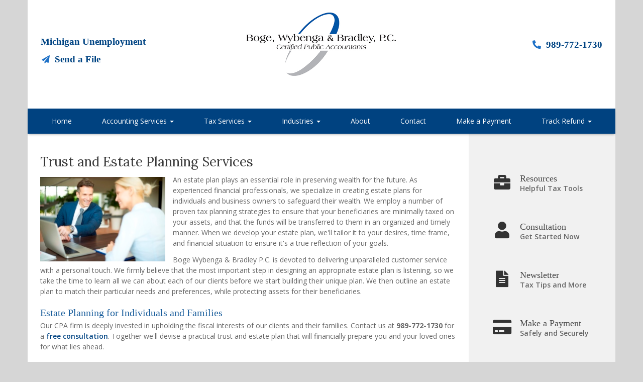

--- FILE ---
content_type: text/html; charset=UTF-8
request_url: https://www.bwbpc.com/trusts-and-estate-planning.htm
body_size: 3870
content:

<!DOCTYPE html>
<html lang="en">
<head>
  <title>Trust and Estate Planning | Estate Tax Return Mt. Pleasant, MI | CPA</title>
  <meta charset="utf-8">
  <meta http-equiv="X-UA-Compatible" content="IE=edge">
  <meta name="viewport" content="width=device-width, initial-scale=1">
  <meta name="keywords" content="trust planning, estate planning in Mt. Pleasant, MI, CPA firm, estate plans, gift tax returns, trusts" />
  <meta name="description" content="Our CPA firm provides trust and estate planning services like estate plans, gift tax returns, trusts and more. Call Boge Wybenga & Bradley P.C. today!" />

    <link rel="shortcut icon" type="image/x-png" href="favicon.png?v=2">


  <link href="https://maxcdn.bootstrapcdn.com/bootstrap/3.3.5/css/bootstrap.min.css" rel="stylesheet">
  <link rel="stylesheet" type="text/css" href="css/main370.css">

    <link href="https://use.fontawesome.com/releases/v5.4.1/css/all.css" rel="stylesheet">

  <link href="https://fonts.googleapis.com/css?family=Open+Sans:400,400i,600,700" rel="stylesheet">
   <link href="https://fonts.googleapis.com/css?family=Lora:400,700" rel="stylesheet">

  
    <link rel="stylesheet" type="text/css" href="/site.css?v=1.03" />
  
</head>

<body>
  <!-- begin(head_inner) -->
  <header>
    <div class="container">
      <div class="row">

        <div id="header-left" class="col-xs-12 col-sm-4">
          <h4><a href="https://www.michigan.gov/leo/0,5863,7-336-78421_97241---,00.html" target="_blank" rel="noopener noreferrer">Michigan Unemployment</a></h4>
<h4><a href="https://www.protectedxchange.com/bwbpc" target="_blank" rel="noopener noreferrer"><i class="fas fa-paper-plane fa-fw"></i>Send a File</a></h4>
        </div> <!-- .header-left -->

        <div id="header-center" class="col-xs-12 col-sm-4">
          <a href="index.htm"> <img src="/site_images/logo.jpg" class="img-responsive" alt="Boge Wybenga & Bradley P.C. Logo" /> </a>
        </div> <!-- .header-center -->

        <div id="header-right" class="col-xs-12 col-sm-4">
          <div class="sm-holder">
            
          </div> <!-- .sm-holder -->
          <h4 class="hidden-xs"><a href="tel:+19897721730"><i class="fas fa-phone fa-fw fa-flip-horizontal"></i>989-772-1730</a></h4>
        </div> <!-- .header-right -->
      </div> <!-- .row -->
    </div> <!-- .container -->


    <!-- -=-=-=-=-=-=-=-=-=-=-=-=-=-=-=-=-=-=-=-=-=-=-=-=-=-= -->

    <div id = "nav-wrapper">
      <div class = "container">
        <nav class="navbar" id = "topnav">
      <div id="top_nav">
       <!-- Brand and toggle get grouped for better mobile display -->
       <div class="navbar-header">
        <button type="button" class="navbar-toggle collapsed" data-toggle="collapse" data-target="#bs-example-navbar-collapse-1">
         <span class="sr-only">Toggle navigation</span>
         <span class="icon-bar"></span>
         <span class="icon-bar"></span>
         <span class="icon-bar"></span>
        </button>
        <a class="navbar-brand visible-xs" href="tel:+19897721730">989-772-1730</a>
       </div>
      </div>
      <!-- Collect the nav links, forms, and other content for toggling -->
      <div class="collapse navbar-collapse" id="bs-example-navbar-collapse-1">
       <ul class="nav navbar-nav">
                 <li><a href="https://www.bwbpc.com/index.htm">Home</a></li>
                 <li class="dropdown">
          <a href="#" class="dropdown-toggle" data-toggle="dropdown">Accounting Services<b class="caret"></b></a>
          <ul class="dropdown-menu" role="menu">
                     <li><a href="https://www.bwbpc.com/small-business-accounting-services.htm">Small Business Accounting</a></li>
                     <li><a href="https://www.bwbpc.com/auditing-and-assurance-services.htm">Audit and Assurance Services</a></li>
                     <li><a href="https://www.bwbpc.com/business-and-financial-consulting.htm">Business and Financial Consulting</a></li>
                     <li><a href="https://www.bwbpc.com/business-incorporation-services.htm">Incorporation Services</a></li>
                     <li><a href="https://www.bwbpc.com/outsourced-accounting-and-bookkeeping.htm">Outsourced Accounting & Bookkeeping</a></li>
                     <li><a href="https://www.bwbpc.com/outsourced-cfo-services.htm">Outsourced CFO & Controllership</a></li>
                     <li><a href="https://www.bwbpc.com/quickbooks-accounting.htm">QuickBooks Services</a></li>
                     <li><a href="https://www.bwbpc.com/researchcredit.htm">R&D Credit</a></li>
                     <li><a href="https://www.bwbpc.com/cost-segregation.htm">Cost Segregation</a></li>
                     <li><a href="https://www.bwbpc.com/trusts-and-estate-planning.htm">Trusts and Estate Planning</a></li>
                     <li><a href="https://www.bwbpc.com/our-accounting-services.htm">All Accounting Services</a></li>
                     </ul>
         </li>
                  <li class="dropdown">
          <a href="#" class="dropdown-toggle" data-toggle="dropdown">Tax Services<b class="caret"></b></a>
          <ul class="dropdown-menu" role="menu">
                     <li><a href="https://www.bwbpc.com/tax-planning-services.htm">Tax Planning</a></li>
                     <li><a href="https://www.bwbpc.com/income-tax-preparation-services.htm">Tax Preparation</a></li>
                     <li><a href="https://www.bwbpc.com/tax-services.htm">All Tax Services</a></li>
                     </ul>
         </li>
                  <li class="dropdown">
          <a href="#" class="dropdown-toggle" data-toggle="dropdown">Industries<b class="caret"></b></a>
          <ul class="dropdown-menu" role="menu">
                     <li><a href="https://www.bwbpc.com/construction-accounting.htm">Construction</a></li>
                     <li><a href="https://www.bwbpc.com/farm-accounting.htm">Farming and Agriculture</a></li>
                     <li><a href="https://www.bwbpc.com/manufacturing-accounting.htm">Manufacturing</a></li>
                     <li><a href="https://www.bwbpc.com/medical-practice-accounting.htm">Medical Practices</a></li>
                     <li><a href="https://www.bwbpc.com/oil-and-gas.htm">Oil and Gas</a></li>
                     <li><a href="https://www.bwbpc.com/real-estate-accounting-services.htm">Real Estate</a></li>
                     <li><a href="https://www.bwbpc.com/restaurant-accounting-services.htm">Restaurants</a></li>
                     <li><a href="https://www.bwbpc.com/pos-retail-accounting-services.htm">Retailers</a></li>
                     <li><a href="https://www.bwbpc.com/industries-we-serve.htm">All Industries We Serve</a></li>
                     </ul>
         </li>
                  <li><a href="https://www.bwbpc.com/about-us.htm">About</a></li>
                 <li><a href="https://www.bwbpc.com/contact.htm">Contact</a></li>
                 <li><a href="https://portal.bizpayo.com/bogewybengabradley/make_payment">Make a Payment</a></li>
                 <li class="dropdown">
          <a href="#" class="dropdown-toggle" data-toggle="dropdown">Track Refund<b class="caret"></b></a>
          <ul class="dropdown-menu" role="menu">
                     <li><a href="https://sa1.www4.irs.gov/irfof/lang/en/irfofgetstatus.jsp" target="_blank">Federal Refund</a></li>
                     <li><a href="https://www.bwbpc.com/state_refund.htm">State Refund</a></li>
                     </ul>
         </li>
                </ul>
      </div><!-- /.navbar-collapse -->
     </nav>
      </div>
    </div>

  </header> <!-- .header -->

  <section id="inner-content">
    <div class="container">
      <div class="row flex-row">

        <div id="inner-copy" class="col-xs-12 col-sm-8 col-md-9 col-lg-9">
<!-- end(head_inner) --><h1>Trust and Estate Planning Services</h1>
<img style="float: left; margin-right: 15px;" src="/site_images/trustee-executor.jpg" alt="Mt. Pleasant estate and trust planning" width="249" height="168" />
<p>An estate plan plays an essential role in preserving wealth for the future. As experienced financial professionals, we specialize in creating estate plans for individuals and business owners to safeguard their wealth. We employ a number of proven tax planning strategies to ensure that your beneficiaries are minimally taxed on your assets, and that the funds will be transferred to them in an organized and timely manner. When we develop your estate plan, we'll tailor it to your desires, time frame, and financial situation to ensure it's a true reflection of your goals.</p>
<p>Boge Wybenga & Bradley P.C. is devoted to delivering unparalleled customer service with a personal touch. We firmly believe that the most important step in designing an appropriate estate plan is listening, so we take the time to learn all we can about each of our clients before we start building their unique plan. We then outline an estate plan to match their particular needs and preferences, while protecting assets for their beneficiaries.</p>
<h2>Estate Planning for Individuals and Families</h2>
<p>Our CPA firm is deeply invested in upholding the fiscal interests of our clients and their families. Contact us at <strong>989-772-1730</strong> for a <a href="consultation.htm">free consultation</a>. Together we'll devise a practical trust and estate plan that will financially prepare you and your loved ones for what lies ahead.</p>
<ul>
<li>Estate planning for individuals</li>
<li>Trusts</li>
<li>Charitable gifting</li>
<li>Trust and estate tax services</li>
<li>Business succession planning</li>
</ul><!-- begin(foot_inner) -->

      </div>
       
      <div id="sidebar" class="col-xs-12 col-sm-4 col-md-3 col-lg-3">
       <div class="row">
         <div class="col-xs-6 col-sm-12">
<div class="interaction"><a href="resources.htm"> <i class="fas fa-briefcase fa-fw"></i>
<h4>Resources</h4>
<p>Helpful Tax Tools</p>
</a></div>
<!-- .interaction --></div>
<!-- .column -->
<div class="col-xs-6 col-sm-12">
<div class="interaction"><a href="consultation.htm"> <i class="fas fa-user fa-fw"></i>
<h4>Consultation</h4>
<p>Get Started Now</p>
</a></div>
<!-- .interaction --></div>
<!-- .column -->
<div class="col-xs-6 col-sm-12">
<div class="interaction"><a href="newsletter.htm"> <i class="fas fa-file-alt fa-fw"></i>
<h4>Newsletter</h4>
<p>Tax Tips and More</p>
</a></div>
<!-- .interaction --></div>
<!-- .column -->
<div class="col-xs-6 col-sm-12">
<div class="interaction"><a href="https://portal.bizpayo.com/bogewybengabradley/make_payment" target="_blank" rel="noopener noreferrer"> <i class="fas fa-credit-card fa-fw"></i>
<h4>Make a Payment</h4>
<p>Safely and Securely</p>
</a></div>
<!-- .interaction --></div>
<!-- .column -->
       </div>
      </div>

     </div> <!-- .flex-row -->
    </div> <!-- .container -->
  </section> <!-- .index-copy -->

  <footer>
    <div id="footer-top">
      <div class="container">
        <div class="row">

          <div class="col-xs-6 col-sm-6 col-md-3 col-lg-3">
            <h2>Accounting Services</h2>
<a href="small-business-accounting-services.htm">Small Business Accounting</a><br /> <a href="auditing-and-assurance-services.htm">Audit and Assurance</a><br /> <a href="business-and-financial-consulting.htm">Business and Financial Consulting</a><br /> <a href="business-incorporation-services.htm">Incorporation Services</a><br /> <a href="outsourced-accounting-and-bookkeeping.htm">Outsourced Accounting and Bookkeeping</a><br /> <a href="outsourced-cfo-services.htm">Outsourced CFO Services</a><br /> <a href="quickbooks-accounting.htm">QuickBooks Services</a><br /> <a href="researchcredit.htm">R&amp;D Credit</a><br /> <a href="cost-segregation.htm">Cost Segregation Services</a><br /> <a href="trusts-and-estate-planning.htm">Trusts and Estate Planning</a>
          </div> <!-- column 1 -->

          <div class="col-xs-6 col-sm-6 col-md-3 col-lg-3">
            <h2>Tax Services</h2>
<a href="tax-planning-services.htm">Tax Planning</a><br /> <a href="income-tax-preparation-services.htm">Tax Preparation</a> <br /> <br />
<h2>Industries</h2>
<a href="/construction-accounting.htm">Construction</a><br /> <a href="/farm-accounting.htm">Farming and Agriculture</a><br /><a href="/manufacturing-accounting.htm">Manufacturing</a><br /> <a href="medical-practice-accounting.htm">Medical Practices</a><br /><a href="oil-and-gas.htm">Oil and Gas</a><br /> <a href="real-estate-accounting-services.htm">Real Estate</a><br /><a href="/restaurant-accounting-services.htm">Restaurants and Bars</a><br /><a href="/pos-retail-accounting-services.htm">Retailers</a>
          </div> <!-- column 2 -->

          <div class="clearfix visible-xs visible-sm"></div>

          <div class="col-xs-6 col-sm-6 col-md-3 col-lg-3">
            <h2>Resources</h2>
<a href="/consultation.htm">Free Consultation</a><br /> <a href="/calculators.htm">Calculators</a><br /> <a href="https://portal.bizpayo.com/bogewybengabradley/make_payment" target="_blank" rel="noopener noreferrer">Make a Payment</a><br /> <a href="https://www.protectedxchange.com/bwbpc" target="_blank" rel="noopener noreferrer">Send Files</a><br /> <a href="/taxcenter.htm">Tax Center</a><br /> <a href="/content_library.htm">Tax Tips</a>
          </div> <!-- column 3 -->

          <div class="col-xs-6 col-sm-6 col-md-3 col-lg-3">
           <h2>Contact Us</h2>
<p class="footer-site-name">Boge Wybenga & Bradley P.C.</p>
<p><i class="fas fa-home fa-fw"></i>215 North Main Street</p>
<p><i class="fas fa-map-marker-alt fa-fw"></i>Mt. Pleasant, MI 48858</p>
<p><i class="fas fa-phone fa-fw fa-flip-horizontal"></i>989-772-1730</p>
          </div> <!-- column 4 -->
        </div> <!-- .row -->
      </div> <!-- .container -->
    </div> <!-- .footer-top -->

    <!-- -=-=-=-=-=-=-=-=-=-=-=-=-=-=-=-=-=-=-=-=-=-=-=-=-=-= -->

    <div id="footer-bottom">
      <div class="container">
        <div id="footer-nav">
 <a href="index.htm">Home</a>
 <a href="about-us.htm">About Us</a>
 <a href="privacy.htm">Privacy</a>
 <a href="contact.htm">Contact</a>
 <a href="#" target="_blank">Send Files</a>
</div><!-- .#footer-nav -->
        <div id="copyright">
          <p>&copy; 2017 Build Your Firm, providers of <a href="https://websites.buildyourfirm.com/accounting-website-custom.htm" target="_blank" rel="noopener noreferrer">accounting customized website design</a>.</p>
        </div> <!-- .copyright -->

      </div> <!-- .container -->
    </div> <!-- .footer-bottom -->
  </footer> <!-- .footer -->
<!-- begin(foot_inner) -->
  <script src="https://ajax.googleapis.com/ajax/libs/jquery/2.1.4/jquery.min.js"></script>
  <script src="https://code.jquery.com/ui/1.11.4/jquery-ui.js"></script>
  <script src="https://maxcdn.bootstrapcdn.com/bootstrap/3.3.5/js/bootstrap.min.js"></script>
  <script src="js/x-burger.js"></script>
  <script src="js/layout370.js"></script>
  </body>
</html>


--- FILE ---
content_type: text/css
request_url: https://www.bwbpc.com/css/main370.css
body_size: 4555
content:
/*
Layout 370

 Dark Blue: #183869;
  Turquoise #18C6BD;

*/

/* - - - - - RESET CSS - - - - - */
html, body, div, span, applet, object, iframe,
h1, h2, h3, h4, h5, h6, p, blockquote, pre,
a, abbr, acronym, address, big, cite, code,
del, dfn, em, img, ins, kbd, q, s, samp,
small, strike, strong, sub, sup, tt, var,
b, u, i, center,
dl, dt, dd, ol, ul, li,
fieldset, form, label, legend,
table, caption, tbody, tfoot, thead, tr, th, td,
article, aside, canvas, details, embed,
figure, figcaption, footer, header, hgroup,
menu, nav, output, ruby, section, summary,
time, mark, audio, video {
  font: inherit;
  font-size: 100%;
  border: 0;
  margin: 0;
  padding: 0;
  vertical-align: baseline;
}

article, aside, details, figcaption, figure,
footer, header, hgroup, menu, nav, section {
  display: block;
}

body {
  line-height: 1;
}

blockquote, q {
  quotes: none;
}
blockquote:before, blockquote:after,
q:before, q:after {
  content: '';
  content: none;
}
table {
  border-collapse: collapse;
  border-spacing: 0;
}


/* - - - - - MISCELLANEOUS - - - - - */

body {
  background: #E5E5E5;
  overflow-x: hidden;
  text-rendering: optimizeLegibility;
  -ms-overflow-style: scrollbar;
  -webkit-font-smoothing: antialiased;
}

input:-webkit-autofill,
input:-webkit-autofill:focus {
  -webkit-box-shadow: 0 0 0px 1000px white inset;
}

textarea {
  resize: vertical;
}

.flex-row {
  display: -webkit-box;
  display: -webkit-flex;
  display: -ms-flexbox;
  display: flex;
  -webkit-flex-wrap: wrap;
  -ms-flex-wrap: wrap;
  flex-wrap: wrap;
}

.flex-column {
  display: -webkit-box;
  display: -webkit-flex;
  display: -ms-flexbox;
  display: flex;
  -webkit-flex-direction: column;
  -ms-flex-direction: column;
  flex-direction: column;
}

.divider {
  background: #CCC;
  display: block;
  height: 1px;
  margin: 24px 0 10px;
  width: 25%;
}

input:-webkit-autofill,
input:-webkit-autofill:focus {
  -webkit-box-shadow: 0 0 0px 1000px white inset;
}


/* - - - - - TYPOGRAPHY - - - - - */

.bold {
  font-weight: bold;
}

strong {
  font-weight: bold !important;
}

h1, h2, h3, h4, h5, h6 {
  font-family: 'Oxygen', sans-serif;
  font-weight: 700;
  line-height: 1.2;
  margin: 0 0 8px;
}

h1 {
  color: #383838;
  font-size: 26px;
  margin-bottom: 15px;
}

h2, h3, h4 {
  color: #484848;
}

h2,
h2 > a {
  font-size: 22px;
}

h2 + h3,
h2 + h4 {
  font-family: 'Oxygen', sans-serif;
  margin-top: 12px;
}

h3,
h3 > a {
  font-size: 18px;
}

h4,
h4 > a {
  font-size: 16px;
}

h2 > a,
h3 > a,
h4 > a {
  font-weight: 600;
  line-height: 1;
}

h4 {
  margin-bottom: 2px;
}

p, a, ul, li {
  color: #666;
  font-family: 'Open Sans', sans-serif;
  font-size: 14px;
  line-height: 1.5;
}

p {
  margin-bottom: 12px;
}

p + ul {
  margin-top: -10px;
}

p + h2,
p + h3,
p + h4 {
  margin-top: 18px;
}

#inner-copy img:first-of-type + p {
  margin-top: -5px;
}

ol, ul {
  padding-left: 40px;
  margin-bottom: 12px;
}

a,
a:focus,
a:active,
a:visited {
  color: #18C6BD;
  outline: 0;
  -webkit-transition: color .2s linear;
  -moz-transition: color .2s linear;
  -ms-transition: color .2s linear;
  -o-transition: color .2s linear;
  transition: color .2s linear;
}

a:hover {
  color: #183869;
  text-decoration: none;
}

.form-control {
  font-family: 'Open Sans', sans-serif;
  font-size: 13px;
}

textarea {
  resize: vertical;
}


/* - - - - - HEADER - - - - - */

header > .container {
  background: #FFF;
  padding: 25px;
}

#header-left h2 {
  font-size: 18px;
  margin: 0 0 6px;
  text-transform: capitalize;
}

#header-left h2 + h4 {
  margin-top: 6px;
}

#header-center {
  text-align: center;
}

#header-center img {
  display: inline-block;
}

#header-right h4 {
  text-align: right;
}

.sm-holder {
  text-align: right;
  margin-bottom: 6px;
}

.sm-holder a {
  font-size: 0;
}

.sm-holder i {
  font-size: 14px;
  margin: 0 0 4px 4px;
  -webkit-transition: box-shadow .2s linear;
  -moz-transition: box-shadow .2s linear;
  -ms-transition: box-shadow .2s linear;
  -o-transition: box-shadow .2s linear;
  transition: box-shadow .2s linear;
}

.sm-holder i:hover {
  -webkit-box-shadow: inset 0 0 0 99999px rgba(0, 0, 0, .2);
  box-shadow: inset 0 0 0 99999px rgba(0, 0, 0, .2);
}

.fa-facebook {
  background: #3B5998;
  color: #FFF;
  padding: 8px 10px 8px 12px;
}

.fa-google-plus {
  background: #DC4E41;
  color: #FFF;
  padding: 8px 4px 8px 8px;
}

.fa-linkedin {
  background: #007FB1;
  color: #FFF;
  padding: 8px 8px 8px 10px;
}

.fa-twitter {
  background: #00ACED;
  color: #FFF;
  padding: 8px 8px 8px 9px;
}

.fa-yelp {
  background: #B4252D;
  color: #FFF;
  padding: 8px 8px 8px 10px;
}


/* - - - - - INDEX COPY - - - - - */

#index-copy > .container {
  background: #FFF;
  padding: 40px 25px 30px;
}


/* - - - - - SERVICES - - - - - */

#services > .container {
  background: url('../images/services-bg.jpg') no-repeat center center #FFF;
  -webkit-background-size: cover;
  -moz-background-size: cover;
  -o-background-size: cover;
  background-size: cover;
  background-attachment: fixed;
  padding: 40px 25px;
}

#services h2 {
  margin-bottom: 15px;
  text-align: center;
  text-transform: none;
}

#services h3 {
  margin: 0 0 10px;
  padding: 15px 15px 0;
  text-align: center;
  -webkit-transition: color .2s linear;
  -moz-transition: color .2s linear;
  -ms-transition: color .2s linear;
  -o-transition: color .2s linear;
  transition: color .2s linear;
}

#services .wrapper {
  padding-bottom: 2px;
}

#services .wrapper p {
  padding: 0 15px;
}

#services .wrapper {
  background: #FFF;
  -webkit-box-shadow: 0 0 2px 2px rgba(0,0,0,.15);
  box-shadow: 0 0 2px 2px rgba(0,0,0,.1);
  height: 100%;
}

#services .outer-holder {
  overflow:hidden;
}

#services .inner-holder {
  margin-bottom: 0;
  position: relative;
  -webkit-transition: all .2s linear;
  -moz-transition: all .2s linear;
  -ms-transition: all .2s linear;
  -o-transition: all .2s linear;
  transition: all .2s linear;
}

#services .hover-icon {
  left: 50%;
  opacity: 0;
  position: absolute;
  top: 50%;
  -webkit-transform: translate(-50%, -50%);
  -ms-transform: translate(-50%, -50%);
  transform: translate(-50%, -50%);
  -webkit-transition: opacity .2s linear;
  -moz-transition: opacity .2s linear;
  -ms-transition: opacity .2s linear;
  -o-transition: opacity .2s linear;
  transition: opacity .2s linear;
}

#services .hover-icon i {
  color: #FFF;
  font-size: 37px;
  height: auto;
  text-align: center;
  width: 42px;
}

#services .hover-overlay {
  background: rgba(0, 0, 0, 0.25);
  bottom: 0;
  left: 0;
  opacity: 0;
  overflow: hidden;
  position: absolute;
  right: 0;
  top:0;
  -webkit-transition: opacity .2s linear;
  -moz-transition: opacity .2s linear;
  -ms-transition: opacity .2s linear;
  -o-transition: opacity .2s linear;
  transition: opacity .2s linear;
}

#services a:hover .hover-overlay,
#services a:hover .hover-icon {
  opacity: 1;
}

#services a:hover .inner-holder {
  -ms-transform: scale(1.08,1.08);
  -webkit-transform: scale(1.08,1.08);
  transform: scale(1.08,1.08);
}

#services a:hover > h3 {
  color: #183869;
}


/* - - - - - SPLIT SECTION: NEWSLETTER - - - - - */

#split-section > .container,
#split-section-2 > .container {
  background: #FFF;
  padding: 10px 25px 40px;
}

#newsletter .form-group:last-of-type {
  margin-bottom: 0;
}

#newsletter {
  margin-top: 30px;
}

/* - - - - - SPLIT SECTION: ABOUT US - - - - - */

#about-us {
  margin-top: 30px;
}

#about-us h3 {
  margin-bottom: 14px;
}

#about-us .about-img {
  float: left;
  margin-right: 15px;
}

#about-us .wrapper {
  overflow: auto;
  position: relative;
}

#about-us .overlay {
  background: rgba(0, 0, 0, .7);
  bottom: 0;
  left: 0;
  margin-bottom: 0;
  padding: 8px 15px;
  position: absolute;
  right: 0;
}

#about-us .overlay p {
  color: #EEE;
  line-height: 1.4;
  text-align: justify;
}

#about-us .overlay p:last-of-type {
  margin-bottom: 0;
}

#about-us .overlay a {
  color: #EEE;
  float: right;
  font-size: 13px;
  padding-top: 1px;
}

#about-us .overlay a:hover {
  color: #FFF;
}

#about-us a > .fa {
  position: relative;
  top: 1px;
}

/* - - - - - SPLIT SECTION: TESTIMONIALS - - - - - */

#testimonials {
  margin-top: 30px;
  padding-bottom: 2px;
}

#testimonial-slider {
  padding-bottom: 25px;
  margin: 16px 0 -25px;
}

#testimonial-slider .item p {
  font-size: 13.5px;
  text-align: justify;
}

#testimonial-slider .item .text {
  color: #777;
  font-style: italic;
}

#testimonial-slider .item .name {
  font-style: italic;
  line-height: 1.1;
  margin-bottom: 0;
  text-align: right;
}

#testimonial-slider .item .company {
  font-weight: bold;
  text-align: right;
}

#testimonial-slider .carousel-indicators {
  bottom: 0;
}

#testimonial-slider .carousel-indicators li {
  background: #BBB;
  border: 0;
  border-radius: 0;
  height: 6px;
  margin: 0 2px;
  width: 40px;
}

#testimonial-slider .carousel-indicators .active {
  background: #555;
  border: 0;
}

#testimonial-slider .carousel-control.left,
#testimonial-slider .carousel-control.right {
  background-image: none;
  opacity: 1;
}

#testimonial-slider .carousel-control .glyphicon-chevron-left,
#testimonial-slider .carousel-control .glyphicon-chevron-right {
  color: #FFF;
  font-size: 20px;
  opacity: 0;
  top: 30%;
  -webkit-transition: all .2s linear;
  -moz-transition: all .2s linear;
  -ms-transition: all .2s linear;
  -o-transition: all .2s linear;
  transition: all .2s linear;
}

#testimonial-slider .carousel-control .glyphicon-chevron-left {
  left: -18%;
}

#testimonial-slider:hover .glyphicon-chevron-left {
  left: 22%;
  opacity: 1 !important;
}

#testimonial-slider .carousel-control .glyphicon-chevron-right {
  right: -19%;
}

#testimonial-slider:hover .glyphicon-chevron-right {
  opacity: 1 !important;
  right: 21%;
}


/* - - - - - INTERACTIONS + SIDEBAR INTERACTIONS- - - - - */

#interactions > .container {
  background: #F8F8F8;
  padding: 10px 25px 40px;
}

#interactions div[class*=' col-'] {
  margin-top: 30px;
}

#sidebar .fa,
#interactions .fa {
  float: left;
  font-size: 36px;
  line-height: 1;
  margin-right: 10px;
  -webkit-transition:  color .2s linear;
  -moz-transition:  color .2s linear;
  -ms-transition: color .2s linear;
  -o-transition: color .2s linear;
  transition: color .2s linear;
}

#sidebar .fa-briefcase,
#interactions .fa-briefcase {
  font-size: 40px;
}

#sidebar .fa-user,
#interactions .fa-user {
  font-size: 40px;
  position: relative;
  top: -1px;
}

#sidebar .fa {
  width: 40px;
}

#sidebar .fa-user,
#sidebar .fa-file-text {
  left: 6px;
  position: relative;
}

#sidebar .fa-paper-plane {
  position: relative;
  left: 3px;
}

#sidebar h4,
#interactions h4 {
  font-size: 18px;
  line-height: 1;
  margin-bottom: 4px;
  text-transform: uppercase;
}

#sidebar h4 + p,
#interactions h4 + p {
  font-size: 14px;
  line-height: 1;
  margin-bottom: 0;
}

#sidebar a,
#sidebar h4,
#sidebar h4 + p,
#interactions a,
#interactions h4,
#interactions h4 + p {
  -webkit-transition: color .2s linear;
  -moz-transition: color .2s linear;
  -ms-transition: color .2s linear;
  -o-transition: color .2s linear;
  transition: color .2s linear;
}

#interactions .interaction {
  width: 180px;
  margin: 0 auto;
}

#sidebar .interaction {
  width: 200px;
  margin: 35px auto 0;
}

#sidebar .interaction a,
#interactions .interaction a {
  color: #333;
}

#sidebar .interaction a:hover,
#sidebar .interaction a:hover h4,
#interactions .interaction a:hover,
#interactions .interaction a:hover h4 {
  color: #111;
}

#sidebar .interaction a:hover h4 + p,
#interactions .interaction a:hover h4 + p {
  color: #222;
}


/* - - - - - INNER PAGES - - - - - */

#inner-content > .container {
  background: #FFF;
  padding: 0 15px;
}

#inner-copy {
  padding: 40px 25px 30px;
}

#sidebar {
  background: #F8F8F8;
  padding: 50px 25px 40px;
}

/* - - - - - FOOTER - - - - - */

#footer-top > .container {
  background: #080808;
  padding: 10px 25px 40px;
}

#footer-top div[class*=' col-'] {
  margin-top: 30px;
}

#footer-bottom > .container {
  background: #000;
  padding: 20px 25px 10px;
}

#footer-top h2 {
  color: #FFF;
  font-size: 18px;
}

#footer-top p {
  color: #DDD;
  margin-bottom: 5px;
}

#footer-top .footer-site-name {
  font-weight: 600;
}

#footer-top a,
#footer-top p {
  font-size: 13px;
}

#footer-top a,
#footer-bottom a {
  color: #DDD;
  font-weight: 400;
}

#footer-top a:hover,
#footer-bottom a:hover {
  color: #FFF;
}

#footer-top a {
  display: inline-block;
  padding-bottom: 4px;
}

#footer-top .fa {
  margin-right: 4px;
  width: 16px;
}

#footer-top .fa-map-marker,
#footer-top .fa-phone {
  left: 2px;
  position: relative;
}

#footer-top .fa-print {
  left: 1px;
  position: relative;
}

#footer-bottom a,
#footer-bottom p {
  color: #DDD;
  font-size: 12px;
}

#footer-nav a {
  display: inline-block;
  margin: 0 20px 6px 0;
  white-space: normal;
}

#copyright {
  margin-top: 10px;
}


/* - - - - - NAVBAR - - - - - */

#nav-wrapper .container {
  padding: 0;
}

.navbar {
  background: #183869;
  border: 0;
  border-radius: 0;
  min-height: 0;
  margin-bottom: 0;
  -webkit-box-shadow: 0 4px 4px -2px rgba(0,0,0,0.25);
  box-shadow: 0 4px 4px -2px rgba(0,0,0,0.25);
  z-index: 9999;
}

.navbar-collapse {
  padding: 0;
}

.navbar-nav {
  display: table;
  float: none;
  margin: 0 auto;
}

.navbar-nav > li > a {
  color: #FFF;
  font-size: 14px;
  font-weight: 400;
  padding: 15px 35px;
  -webkit-transition: background .2s linear, color 0s;
  -moz-transition: background .2s linear, color 0s;
  -ms-transition: background .2s linear, color 0s;
  -o-transition: background .2s linear, color 0s;
  transition: background .2s linear, color 0s;
}

.nav .open > a,
.nav .open > a:hover,
.nav .open > a:focus,
.nav > li > a:focus,
.navbar-nav > li > a:hover {
  background: #10233F;
}

.dropdown-menu {
  background: #183869;
  border: 0;
}

.dropdown .dropdown-menu {
  border-top: 0;
  display: block;
  max-height: 0;
  opacity: 0;
  overflow: hidden;
  -webkit-transition: max-height 0.3s;
  -moz-transition: max-height 0.3s;
  -ms-transition: max-height 0.3s;
  -o-transition: max-height 0.3s;
  transition: max-height 0.3s;
}

.dropdown.open .dropdown-menu {
  display:block;
  max-height: 350px;
  opacity: 1;
}

.dropdown-menu > li > a,
.dropdown-menu > li > a:focus {
  color: #FFF;
  font-size: 14px;
  -webkit-transition: background .2s linear, color 0s;
  -moz-transition: background .2s linear, color 0s;
  -ms-transition: background .2s linear, color 0s;
  -o-transition: background .2s linear, color 0s;
  transition: background .2s linear, color 0s;
}

.dropdown-menu > li > a:hover {
  background: #10233F;
  background-image: none;
  color: #FFF;
}

.navbar-collapse {
  max-height: none;
}

.navbar-brand {
  color: #EAEAEA;
  font-family: 'Open Sans', sans-serif;
  font-size: 18px;
  font-weight: 600;
  line-height: 1;
  text-shadow: none;
}

.navbar-brand:hover {
  color: #FFF;
}

.navbar .navbar-toggle,
.navbar .navbar-toggle:hover,
.navbar .navbar-toggle:focus {
  background: transparent;
  border: 0;
  outline: 0;
}

.navbar .navbar-toggle .icon-bar,
.navbar .navbar-toggle:hover .icon-bar,
.navbar .navbar-toggle:focus .icon-bar {
  border: 1px solid #FFF;
}

.navbar-fixed-top {
  left: initial;
  right: initial;
  margin: 0 auto;
  width: 1170px;
}

/* - - - - - CAROUSEL - - - - - */

#carousel-wrapper > .container {
  padding: 0;
}

#myCarousel {
  overflow-x: hidden;
}

#myCarousel .carousel-control.left,
#myCarousel .carousel-control.right {
  background-image: none;
  opacity: 1;
}

#myCarousel .carousel-control .glyphicon-chevron-left,
#myCarousel .carousel-control .glyphicon-chevron-right {
  color: #FFF;
  font-size: 20px;
  opacity: 0;
  top: 49%;
  -webkit-transition: all .2s linear;
  -moz-transition: all .2s linear;
  -ms-transition: all .2s linear;
  -o-transition: all .2s linear;
  transition: all .2s linear;
}

#myCarousel .carousel-control .glyphicon-chevron-left {
  left: -19%;
}

#myCarousel:hover .glyphicon-chevron-left {
  left: 21%;
  opacity: 1 !important;
}

#myCarousel .carousel-control .glyphicon-chevron-right {
  right: -19%;
}

#myCarousel:hover .glyphicon-chevron-right {
  opacity: 1 !important;
  right: 21%;
}

.carousel-inner > .item > img,
.carousel-inner > .item > a > img {
  line-height: 1;
  width: 100%;
}


/* - - - - - BUTTONS - - - - - */

.btn, .btn:active, .btn:focus,
.btn-primary, .btn-primary:active, .btn-primary:focus,
.btn-default, .btn-default:active, .btn-default:focus {
  background: #183869;
  border: 0;
  border-radius: 4px;
  box-shadow: none;
  color: #FFF;
  font-family: 'Open Sans', sans-serif;
  font-size: 13px;
  font-weight: 400;
  margin-top: 0;
  outline: 0;
  padding: 8px 16px;
  text-shadow: none;
  text-transform: none;
  -webkit-transition: background .3s linear;
  -moz-transition: background .3s linear;
  -ms-transition: background .3s linear;
  -o-transition: background .3s linear;
  transition: background .3s linear;
}

.btn:hover,
.btn-primary:hover,
.btn-default:hover {
  background: #10233F;
  color: #FFF;
  text-decoration: none;
}


/* - - - - - FIXES - - - - - */

.error,
.errors {
  background-color: #FFFFFF !important;
  border: 1px solid #FF0000 !important;
  border-radius: 3px !important;
  color: #FF0000 !important;
  font-family: 'Open Sans', sans-serif !important;
  font-size: 14px !important;
  font-weight: 600 !important;
  margin-bottom: 20px !important;
  margin-top: 0px !important;
  padding: 13px 10px 12px 10px !important;
}

.error p,
.errors p {
  font-size: 14px;
  padding-bottom: 0;
}

.error ul,
.errors ul {
  font-weight: 400 !important;
  margin-bottom: 0;
  margin-top: 8px;
  padding-left: 10px;
}

#captcha {
  border: none !important;
}

.resourcestrick > h1,
.resourcestrick > h3 {
  padding-bottom: 0 !important;
}

.resourcestrick > h1 + br,
.resourcestrick > h3 + br {
  display: none;
}

.resourcefix {
  font-size: 20px;
  margin: 20px 0 2px;
}

.resourcefix + br {
  display: none;
}

table td {
  font-family: 'Open Sans', sans-serif;
  font-size: 15px;
  line-height: 1.2;
}

label {
  font-family: 'Open Sans', sans-serif;
  font-size: 14px;
}

.verify {
  display: none;
}

#consultation label {
  margin-bottom: 5px;
}

#consultation textarea.form-control {
  height: 115px;
}

.newsletter_form > form {
  font-family: 'Open Sans', sans-serif;
  font-size: 14px;
}

.newsletter_form label {
  font-weight: 600;
}

img[src="images/bullet_tax_center.jpg"],
img[src="images/bullet_download_tax_forms.jpg"],
img[src="images/bullet_record_retention.jpg"],
img[src="images/bullet_tax_organizer.jpg"],
img[src="images/bullet_tax_rates.jpg"],
img[src="images/bullet_tax_tips.jpg"],
img[src="images/bullet_tax_calculators.jpg"] {
  margin-top: 20px;
}

img[src="images/bullet_track_tax_refund.jpg"] {
  margin-top: -20px;
}


/* - - - - - MEDIA QUERIES - - - - - */

@media (max-width: 1199px) {

  .navbar-fixed-top {
    width: 970px;
  }

  #about-us .overlay {
    background: transparent;
    padding: 0;
    position: static;
  }

  #about-us .about-img {
    margin-bottom: 5px;
  }

  #about-us .overlay p,
  #about-us .overlay a {
    color: #666;
  }

  #about-us .overlay a:hover {
    color: #333;
  }

}

@media (max-width: 991px) {

  .navbar-nav > li > a {
    padding: 15px 20px;
  }

  .navbar-fixed-top {
    width: 750px;
  }

}

@media (max-width: 767px) {

  .flex-row,
  .flex-column {
    display: block;
  }

  #header-left,
  #header-left h4,
  #header-right,
  #header-right h4 {
    text-align: center;
  }

  #header-center {
    margin-top: 10px;
  }

  #header-right {
    margin-top: 15px;
  }

  header .sm-holder {
    margin-bottom: 0;
    text-align: center;
  }

  .navbar-nav > li > a {
    text-align: center;
  }

  .navbar-nav .open .dropdown-menu > li > a {
    text-align: center;
    padding: 5px 15px;
  }

  .navbar-fixed-top {
    width: 100%;
  }

  #services .flex-column:not(:first-of-type) {
    margin-top: 30px;
  }

  #testimonials {
    margin-top: 40px;
  }

  #sidebar {
    padding-top: 0;
  }

  #sidebar .interaction {
    margin: 40px 0 0;
  }

}

@media (max-width: 480px) {

  #inner-copy h1 {
    text-align: center;
  }

  #inner-copy h1 + img {
    display: block;
    float: none !important;
    margin: 0 auto 15px !important;
  }

  #interactions .row > .col-xs-6 {
    width: 100%;
  }

  #sidebar .row > .col-xs-6 {
    width: 100%;
  }

  #sidebar .interaction {
    margin: 40px auto 0;
  }

  footer {
    text-align: center;
  }

  #footer-top .row > .col-xs-6 {
    width: 100%;
  }

  #footer-nav a {
    margin: 0 10px 6px;
  }

}

/* - - - TURQUOISE - - - */
/*

a, a:focus, a:active, a:visited {
  color: #18C6BD;
}

*/


/* - - - DARK BLUE - - - */
/*

.navbar, .dropdown-menu,
.btn, .btn:active, .btn:focus,
.btn-primary, .btn-primary:active, .btn-primary:focus,
.btn-default, .btn-default:active, .btn-default:focus {
  background: #183869;
}

a:hover,
#services a:hover > h3 {
  color: #183869;
} 

*/


/* - - - DARKER BLUE HOVER - - - */
/*

.nav .open > a, .nav .open > a:hover,
.nav .open > a:focus, .nav > li > a:focus,
.navbar-nav > li > a:hover, .dropdown-menu > li > a:hover,
.btn:hover, .btn-primary:hover, .btn-default:hover {
  background: #10233F;
}

*/

--- FILE ---
content_type: text/css
request_url: https://www.bwbpc.com/site.css?v=1.03
body_size: 2746
content:
/*- - - - - - - - - - - - - - - - - - - - - - - - - - - - - - - - 
   MISCELLANEOUS
- - - - - - - - - - - - - - - - - - - - - - - - - - - - - - - - - */
.disclaimer {
  background: #FF2C1D;
  text-align: center;
  padding: 1rem 0;
  display: none;
}

.disclaimer2 {
    background: #de2619;
}

.disclaimer3  {
    background: #ce1c10;
}

.disclaimer .btn-holder,
.disclaimer p {
  display: inline-block;
}

.disclaimer p {
  color: #FFF;
  font-size: 21px;
  margin-bottom: 0;
}

.disclaimer a {
  background: #FFF;
  color: #000;
  font-weight: 500;
  margin-left: 3rem;
  padding: 0.5rem 1.5rem;
  position: relative;
  bottom: 2px;
}

.disclaimer a:hover {
  background: #004280;
  color: #FFF;
}



#header-center img {
    width: 310px;
}

#header-center img {
  height: auto;
  width: 300px;
}

#header-left,
#header-right {
  padding: 3rem 1rem;
}

#header-left h2 {
  font-family: 'Roboto', serif;
  font-size: 16px;
  font-weight: 400;
  margin: 0 0 15px;
}

#header-left h4 {
  margin-bottom: 15px;
}

#header-left .fa-paper-plane {
  font-size: 16px;
}

#header-right p {
  font-family: 'Roboto', serif;
  font-size: 16px;
  font-weight: 400;
  line-height: 1.4;
  margin: 0 0 15px;
}

header > .container .fas {
  color: #1E71C7;
  font-size: 17px;
  margin-right: 8px;
}

#affiliations {
  text-align: center;
}

#affiliations img {
  display: inline-block;
  height: auto;
  margin: 15px;
  max-height: 100px;
  max-width: 200px;
}




  #taxcenter ul {
    list-style-type: none;
    padding-left: 40px;
  }

  #taxcenter .fa {
    margin-right: 3px;
    width: 20px;
  }

  #taxcenter .tc-section {
    margin-top: 25px;
  }

/* - - - - - - - - - - - - - - - - - - - - - - - - - - - - - - - - -
   COLORS
- - - - - - - - - - - - - - - - - - - - - - - - - - - - - - - - - */

body {
  background: #D6D6D6;
}

a, a:focus, a:active, a:visited {
  color: #004483;
  text-decoration: none;
}

.dropdown-menu > li > a,
.dropdown-menu > li > a:active {
  color: #333;
  font-size: 13px;
  padding: 5px 20px;
}

.btn, .btn:active, .btn:focus,
.btn-primary, .btn-primary:active, .btn-primary:focus,
.btn-default, .btn-default:active, .btn-default:focus {
  background: #0055a5;
}

.btn:hover, .btn-primary:hover, .btn-default:hover {
  background: #00488b;
}

a:hover {
  color: #0D79DC;
} 

#services a:hover > h3 {
  color: #0D79DC;
}

.nav .open > a, .nav .open > a:hover,
.nav .open > a:focus, .nav > li > a:focus,
.navbar-nav > li > a:hover {
  background: #0055a5;
  color: #FFF;
}

.dropdown-menu > li > a:hover,
.dropdown-menu > li > a:focus {
  background: #E8E8E8;
  color: #333;
}

/* - - - - - - - - - - - - - - - - - - - - - - - - - - - - - - - - 
   TYPOGRAPHY
- - - - - - - - - - - - - - - - - - - - - - - - - - - - - - - - - */

h1, h2, h3, h4, h5, h6 {
  font-family: 'Lora', serif;
}

h2 > a, h3 > a {
  font-weight: 600;
}

#index-copy > .container {
  padding: 50px 25px;
}

#inner-copy h1 {
  font-weight: 400;
}

#inner-copy h1 + p {
  margin-top: -8px;
}

#inner-copy h2, #inner-copy h2 > a {
  color: #1A5E9C;
  font-family: 'Roboto', serif;
  font-size: 20px;
  font-weight: 400;
}

#inner-copy h2 + p {
  margin-top: -5px;
}

#inner-copy h3 {
  color: #1A5E9C;
  font-family: 'Roboto', serif;
  font-size: 17px;
  font-weight: 400;
}

p + h2, 
p + h3, 
p + h4 {
  margin: 20px 0 8px;
}

#inner-copy ul,
#inner-copy li {
  line-height: 1.9;
}

#inner-copy ul {
  padding-top: 1rem;
}

a, a:focus, a:active, a:visited {
  font-weight: 600;
}

h2 > a:active,
h2 > a:focus,
h3 > a:active,
h3 > a:focus {
  font-weight: 600;
  text-decoration: none;
}

header .fa {
  margin-right: 3px;
}

.send-file {
  margin-top: 15px;
}

#inner-copy .testimonial {
  overflow: auto;
  padding: 20px;
}

#inner-copy .testimonial:first-of-type {
  margin-top: 25px;
}

#inner-copy .testimonial:nth-of-type(odd) {
  background: #dfe0de;
}

#header-left h4 > a,
#header-right h4 > a {
  font-family: 'Roboto', serif;
  font-size: 19px;
}

.testimonial p {
  font-style: italic;
  margin-bottom: 5px;
}

.testimonial .test-name {
  font-style: normal;
  font-weight: 600;
  line-height: 1.1;
  margin-bottom: 0;
  text-align: right;
}

.testimonial .test-date {
  float: right;
  margin-bottom: 0;
}

p, a, ul, li {
    font-size: 14px;
    line-height: 1.5;
}

/* - - - - - - - - - - - - - - - - - - - - - - - - - - - - - - - - 
   NAV MENU
- - - - - - - - - - - - - - - - - - - - - - - - - - - - - - - - - */

.navbar-fixed-bottom .navbar-collapse, 
.navbar-fixed-top .navbar-collapse {
  max-height: none;
}

.navbar {
  background: #004280;
}

.dropdown-menu {
  background: #FFF;
}

.navbar-nav,
.navbar-fixed-top {
  -webkit-transition: background .3s ease;
  -moz-transition: background .3s ease;
  -ms-transition: background .3s ease;
  -o-transition: background .3s ease;
  transition: background .3s ease;
}

.navbar-nav > li > a {
    padding: 15px 30px;
}

.caret {
  margin-left: 6px;
}

.navbar-nav > li:not(:nth-of-type(5)) .dropdown-menu {
  padding: 5px 0 3px;
}

.navbar-nav > li:not(:nth-of-type(5)) .dropdown-menu li:last-of-type a {
  margin: 3px 0 0;
}

@media (max-width: 767px) {

.navbar-nav > li:not(:nth-of-type(5)) .dropdown-menu {
    padding: 5px 0;
  }

.navbar-nav > li:not(:nth-of-type(5)) .dropdown-menu li:last-of-type {
    border-top: 0;
    margin-top: 0;
  }

.navbar-nav > li:not(:nth-of-type(5)) .dropdown-menu li:last-of-type a {
    margin: 0;
  }
}

.navbar-fixed-top {
  background: #00488b;
}

.navbar-fixed-top .navbar-nav > li > a {
  color: #FFF;
}


/* - - - - - - - - - - - - - - - - - - - - - - - - - - - - - - - - 
   INTERACTIONS + SIDEBAR
- - - - - - - - - - - - - - - - - - - - - - - - - - - - - - - - - */
 #interactions .fas {
  font-size: 35px;
  margin-right: 15px;
}

#interactions .fa-user {
    font-size: 37px;
}

#interactions .fa-paper-plane {
  font-size: 34px;
}


#sidebar .interaction {
  margin: 30px auto;
}

#interactions h4,
#sidebar h4 {
  font-family: 'Roboto', serif;
  font-weight: 400;
  text-transform: none;
}

#sidebar .interaction a,
#interactions .interaction a {
  color: #333;
}


#sidebar .interaction .fas,
#interactions .interaction .fas {
  float: left;
}

#sidebar .interaction .fas {
  float: left;
  font-size: 33px;
  margin-right: 15px;
}

#sidebar .interaction a:hover .fas,
#interactions .interaction a:hover .fas {
  color: #222;
}

#sidebar .interaction a:hover h4,
#interactions .interaction a:hover h4 {
  color: #167AD6;
}


#sidebar .interaction a:hover h4 + p,
#interactions .interaction a:hover h4 + p {
  color: #303C44;
}

#sidebar {
    background: #F1F1F1;
    padding: 50px 25px 40px;
}

#sidebar .fa-user {
  left: 0;
}

/* - - - - - - - - - - - - - - - - - - - - - - - - - - - - - - - - 
   HOME PAGE
- - - - - - - - - - - - - - - - - - - - - - - - - - - - - - - - - */
#index-copy h1 {
  color: #4C4747;
  font-weight: 400;
  text-align: center;
}

#index-copy h1 > span {
  text-transform: none;
}

#index-copy p {
  line-height: 1.9;
  text-align: justify;
}


.img-holder {
  margin-top: 15px;
  text-align: center;
}

.img-holder img {
  display: inline-block;
  margin: 10px 35px;
  vertical-align: middle;
}

#services > .container {
  background: #F7F7F7;
  border-bottom: 1px solid #EFEFEF;
  border-top: 1px solid #EFEFEF;
  padding: 50px 25px 70px;
}

#services .hover-overlay {
  background: rgba(48, 60, 68, .3);
}

#services h2 {
  font-size: 26px;
  font-weight: 400;
   margin-bottom: 25px;
}

#services h3 {
  font-family: 'Roboto', serif;
  font-size: 19px;
  font-weight: 400;
  padding: 20px 15px 0;
}

#services .wrapper p {
  color: rgba(0, 0, 0, 0.69);
  margin-bottom: 1.3rem;
  padding: 0 17px;
  text-align: center;
}

#split-section > .container, 
#split-section-2 > .container {
  padding: 30px 25px 70px;
}

#split-section-2 h3 {
  font-size: 20px;
  font-weight: 400;
}

#about-us .overlay {
  background: rgba(0, 0, 0, 0.8);
  padding: 11px 15px;
}

#about-us .overlay p:last-of-type {
  line-height: 1.6;
  text-align: left;
}


/* - - - - - - - - - - - - - - - - - - - - - - - - - - - - - - - - 
   MISC
- - - - - - - - - - - - - - - - - - - - - - - - - - - - - - - - - */

.footer-site-name span {
  display: block;
}

.form-control:focus {
  border-color: #0055a5;
  -webkit-box-shadow: inset 0 1px 1px rgba(0,0,0,.075), 0 0 8px rgba(165, 195, 0, .6);
  box-shadow: inset 0 1px 1px rgba(0,0,0,.075), 0 0 8px rgba(165, 195, 0, .6);
}

img[src="images/bullet_tax_center.jpg"] {
  display: none;
}

.verification .col-xs-12 {
  padding: 0 15px;
}

.newsletter_form > form {
  font-family: 'Roboto', serif;
  font-size: 14px;
}

#contactForm a, 
#consultation a, 
.newsletter_form a {
  font-size: 12px;
}

#consultation .form-group:not(:nth-of-type(8)):not(:nth-of-type(9)) label {
  display: none;
}

.consultation_form .col-xs-12.col-sm-4.text-center {
  text-align: left;
  width: 25%;
}

.consultation_form .verification .col-xs-12 {
  padding: 5px 15px !important;
}


@media (max-width: 767px) {
  .consultation_form .col-xs-12.col-sm-4.text-center {
    width: 100%;
  }
}

.newsletter_form {
  color: #666;
}

.newsletter_form label {
  color: #666;
  font-weight: 400;
  line-height: 1.3;
  margin-top: 8px;
  padding-right: 0;
  text-align: right;
}

.newsletter_form .fsd + .form-group > label {
  margin-top: -5px;
}

@media (max-width: 991px) {
  .newsletter_form label {
    margin-bottom: 4px;
    text-align: left !important;
  }

  #captcha {
    margin: 10px 0 0;
  }

  .newsletter_form a {
    display: inline-block;
    margin-bottom: 10px
  }

}

/*- - - - - - - - - - - - - - - - - - - - - - - - - - - - -  - - - - - - - - - - - - - - - - - - - - - - - - - - - - - - - - - - - - - - - - - 
   FOOTER
- - - - - - - - - - - - - - - - - - - - - - - - - - - - - - - - - - - - - - - - - - - - - - - - - - - - - - - - - - -  - - - - - - - - - - -  */
#footer-top > .container {
    background: #464544;
    padding: 10px 25px 70px;
}

#footer-top div[class*=' col-'] {
  margin-top: 40px;
}

#footer-bottom > .container {
    background: #2b2a2a;
    padding: 20px 25px 10px;
}

#footer-top h2 {
  font-weight: 400;
  margin-bottom: 1rem;
}

#footer-top a, 
#footer-top p {
  color: rgba(255, 255, 255, 0.65);
}

#footer-top .fas {
  color: rgba(255, 255, 255, 0.68);
  font-size: 12px;
  margin-right: 10px;
}

#footer-bottom a, 
#footer-bottom p {
    color: rgba(255, 255, 255, 0.5);
}

#footer-top a:hover, 
#footer-bottom a:hover {
  color: #2D93F3;
}

/* - - - - - - - - - - - - - - - - - - - - - - - - - - - - - - - - 
   MEDIA QUERIES
- - - - - - - - - - - - - - - - - - - - - - - - - - - - - - - - - */
@media (max-width: 1199px) {
  .navbar-nav > li > a {
    padding: 15px 23px;
  }

  #about-us .overlay p, 
  #about-us .overlay a {
    color: #D8D8D8;
  }
}

@media (max-width: 991px) {
  .navbar-nav > li > a {
    padding: 15px 11px;
  }

  .footer-site-name span {
    display: inline-block;
  }
}

@media (max-width: 767px) {

#header-left {
    padding: 0 1rem 2.3rem;
  }

  #header-right {
    margin: 0;
    padding: 0;
  }

  #header-right p {
    display: none;
  }
  
  #header-center img {
    width: 370px;
  }

  .navbar-nav {
    display: block;
    margin: 0 15px;
  }

  .navbar-nav > li > a {
    color: #FFF;
    text-transform: uppercase;
  }

  .navbar {
    background: #0055a5;
  } 

  .dropdown-menu > li > a {
    color: #FFF;
  }

  .dropdown-menu > li > a:hover, 
  .dropdown-menu > li > a:focus {
    background: #0055a5;
    color: #FFF;
  }
}

@media (max-width: 600px) {
  .footer-site-name span {
    display: block;
  }
}

@media (max-width: 480px) {
  .footer-site-name span {
    display: inline-block;
  }

  #services > .container {
    background-attachment: scroll;
    -webkit-background-size: cover;
    -moz-background-size: cover;
    -o-background-size: cover;
    background-size: cover;
  }

}

/* = = = = = = = = = SITE.CSS = = = = = = = = = */

--- FILE ---
content_type: application/javascript
request_url: https://www.bwbpc.com/js/layout370.js
body_size: 557
content:
// Layout 370 JS
// Steve @ Build Your Firm
// 3/7/2017

var _0xb050=["\x68\x65\x69\x67\x68\x74","\x61\x75\x74\x6F","\x63\x73\x73","\x65\x61\x63\x68","\x20\x2E\x69\x74\x65\x6D","\x63\x6C\x69\x65\x6E\x74\x48\x65\x69\x67\x68\x74","\x62\x6F\x64\x79","\x70\x75\x73\x68","\x61\x70\x70\x6C\x79","\x6D\x61\x78","\x70\x78","\x6F\x66\x66\x73\x65\x74","\x23\x74\x6F\x70\x6E\x61\x76","\x73\x63\x72\x6F\x6C\x6C","\x73\x63\x72\x6F\x6C\x6C\x54\x6F\x70","\x74\x6F\x70","\x6E\x61\x76\x62\x61\x72\x2D\x66\x69\x78\x65\x64\x2D\x74\x6F\x70","\x61\x64\x64\x43\x6C\x61\x73\x73","\x72\x65\x6D\x6F\x76\x65\x43\x6C\x61\x73\x73","\x62\x69\x6E\x64","\x23\x74\x65\x73\x74\x69\x6D\x6F\x6E\x69\x61\x6C\x2D\x73\x6C\x69\x64\x65\x72","\x72\x65\x61\x64\x79","\x72\x65\x73\x69\x7A\x65"];var setCarouselHeight=function(_0x6630x2){$(_0x6630x2+ _0xb050[4])[_0xb050[3]](function(){$(this)[_0xb050[2]](_0xb050[0],_0xb050[1])});var _0x6630x3=document[_0xb050[6]][_0xb050[5]];if(_0x6630x3>= 768){var _0x6630x4=[];$(_0x6630x2+ _0xb050[4])[_0xb050[3]](function(){_0x6630x4[_0xb050[7]]($(this)[_0xb050[0]]())});var _0x6630x5=Math[_0xb050[9]][_0xb050[8]](Math,_0x6630x4);$(_0x6630x2+ _0xb050[4])[_0xb050[3]](function(){$(this)[_0xb050[2]](_0xb050[0],_0x6630x5+ _0xb050[10])})}};$(document)[_0xb050[21]](function(){var _0x6630x6=$(_0xb050[12])[_0xb050[11]]();$(window)[_0xb050[19]](_0xb050[13],function(){if($(window)[_0xb050[14]]()> _0x6630x6[_0xb050[15]]){$(_0xb050[12])[_0xb050[17]](_0xb050[16])}else {$(_0xb050[12])[_0xb050[18]](_0xb050[16])}});setCarouselHeight(_0xb050[20])});$(window)[_0xb050[22]](function(){setCarouselHeight(_0xb050[20])})
